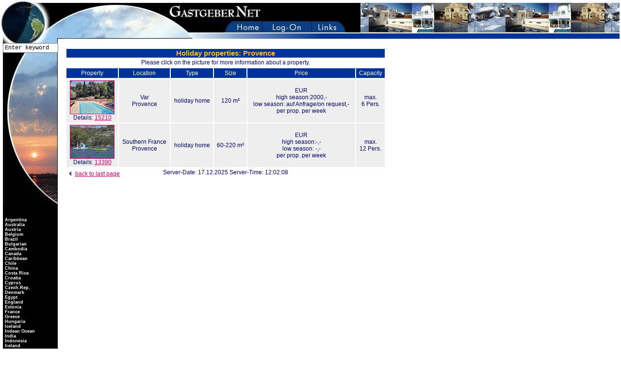

--- FILE ---
content_type: text/html
request_url: https://www.accommodation.de/10275-Mail.html
body_size: 3767
content:

<HTML>
<HEAD>
 <META HTTP-EQUIV="Content-Type" CONTENT="text/html; charset=iso-8859-1">
 <META NAME="LANGUAGE" CONTENT="EN">
 <TITLE>accommodation.de: Provence. - Accommodation Guide - Self-Catering Accommodation and Holiday (Vacation) Rentals.</TITLE>
 <META NAME="DESCRIPTION" CONTENT="accommodation.de: Provence. Search Engine for Self-Catering accommodation and holiday rentals"> 
 <META NAME="KEYWORDS" CONTENT="acommodation, Provence, accommodate, accommodation, acomodation, apartment, apartments, beach apartment, beach home, beach house, bed, breakfast, bungalow, castles, cheap, cottages, country homes, direct, domicile, family, farms, fincas, free, guestroom, guide, habitacion, holiday, holiday apartment, holiday apartments, holiday home, holiday homes, holiday rental, holiday rentals, holidays, home, homes, hotel, hotels, house, houses, inn, journey, lodgings, logement, loger, mountains, ocean, online, overnight, package, rent, rental, rentals, ridingschool, room, sea, search, self-catering, ski, sleep, stay, tour, touris, tourism, tourist, touristic, travel, travel agency, travelguide, traveller, trip, trips, vacances, vacation, vacation apartment, vacation apartments, vacation home, vacation homes, vacation rental, vacation rentals, villa, villas"> 
 <META NAME="page-topic" content="Travel, Tourism, Vacation, Holiday">
 <META NAME="robots" CONTENT="all"> 
 <META NAME="robots" CONTENT="INDEX,FOLLOW">
 <META NAME="audience" CONTENT="All">
 <META NAME="distribution" CONTENT="global"> 
 <META NAME="revisit-after" CONTENT="2 days">
 <SCRIPT LANGUAGE="JavaScript">
	function selecturl(category)
	{
	targetlink="Regionen.asp?Bland=" + category.options[category.selectedIndex].value;
	if (targetlink !="")
	{
	document.location = targetlink;
	}
	}
 </SCRIPT>
 <script language="JavaScript">
	<!--  
	if(navigator.appName.indexOf("Netscape") != -1)
	{
	    var chosenStyle = "<link rel=stylesheet type=\"text/css\" href=\"/csss/formate1ns.css\">";
	}
	else
	{
	    var chosenStyle = "<link rel=stylesheet type=\"text/css\" href=\"/csss/formate1.css\">";
	}
	document.write(chosenStyle);
	//-->
 </script>
</head> 

<BODY marginwidth="3" marginheight="3" topmargin="3" leftmargin="3">

<MAP NAME="nav">
	<AREA SHAPE=RECT COORDS="466,44,536,65" HREF="https://www.accommodation.de" ALT="Main Page">
	<AREA SHAPE=RECT COORDS="538,44,639,65" HREF="https://www.accommodation.de/logon.htm" target="_blank" ALT="Log-On or Update your site">
	<AREA SHAPE=RECT COORDS="640,44,695,65" HREF="https://www.accommodation.de/info/travellinks.asp" ALT="Travellinks">
</MAP>

<TABLE border="0" cellpadding="0" cellspacing="0" width="100%"> 
<TR>
<TD background="/gifs/top4bg.jpg"><IMG SRC="/gifs/top4e.jpg" width=740 height=92 ALT="Clickable Image" USEMAP="#nav" border=0></TD>
</TR>
</TABLE>

<TABLE border="0" cellpadding="4" cellspacing="0" align="left" width="780">
<TR>
<TD background="/gifs/left4bg.jpg" width=120 valign=top>
<img src="/gifs/dotclear.gif" width=120 height=350><BR>

<a href="https://www.accommodation.de/Argentina"  id=lkre>&nbsp;Argentina</A><BR>

<a href="https://www.accommodation.de/Australia"  id=lkre>&nbsp;Australia</A><BR>

<a href="https://www.accommodation.de/Austria"  id=lkre>&nbsp;Austria</A><BR>

<a href="https://www.accommodation.de/Belgium"  id=lkre>&nbsp;Belgium</A><BR>

<a href="https://www.accommodation.de/Brazil"  id=lkre>&nbsp;Brazil</A><BR>

<a href="https://www.accommodation.de/Bulgarian"  id=lkre>&nbsp;Bulgarian</A><BR>

<a href="https://www.accommodation.de/Cambodia"  id=lkre>&nbsp;Cambodia</A><BR>

<a href="https://www.accommodation.de/Canada"  id=lkre>&nbsp;Canada</A><BR>

<a href="https://www.accommodation.de/Caribbean"  id=lkre>&nbsp;Caribbean</A><BR>

<a href="https://www.accommodation.de/Chile"  id=lkre>&nbsp;Chile</A><BR>

<a href="https://www.accommodation.de/China"  id=lkre>&nbsp;China</A><BR>

<a href="https://www.accommodation.de/Costa_Rica"  id=lkre>&nbsp;Costa Rica</A><BR>

<a href="https://www.accommodation.de/Croatia"  id=lkre>&nbsp;Croatia</A><BR>

<a href="https://www.accommodation.de/Cyprus"  id=lkre>&nbsp;Cyprus</A><BR>

<a href="https://www.accommodation.de/Czech-Rep"  id=lkre>&nbsp;Czech.Rep.</A><BR>

<a href="https://www.accommodation.de/Denmark"  id=lkre>&nbsp;Denmark</A><BR>

<a href="https://www.accommodation.de/Egypt"  id=lkre>&nbsp;Egypt</A><BR>

<a href="https://www.accommodation.de/England"  id=lkre>&nbsp;England</A><BR>

<a href="https://www.accommodation.de/Estonia"  id=lkre>&nbsp;Estonia</A><BR>

<a href="https://www.accommodation.de/France"  id=lkre>&nbsp;France</A><BR>

<a href="https://www.accommodation.de/Greece"  id=lkre>&nbsp;Greece</A><BR>

<a href="https://www.accommodation.de/Hungaria"  id=lkre>&nbsp;Hungaria</A><BR>

<a href="https://www.accommodation.de/Iceland"  id=lkre>&nbsp;Iceland</A><BR>

<a href="https://www.accommodation.de/Indean_Ocean"  id=lkre>&nbsp;Indean Ocean</A><BR>

<a href="https://www.accommodation.de/India"  id=lkre>&nbsp;India</A><BR>

<a href="https://www.accommodation.de/Indonesia"  id=lkre>&nbsp;Indonesia</A><BR>

<a href="https://www.accommodation.de/Ireland"  id=lkre>&nbsp;Ireland</A><BR>

<a href="https://www.accommodation.de/Israel"  id=lkre>&nbsp;Israel</A><BR>

<a href="https://www.accommodation.de/Italy"  id=lkre>&nbsp;Italy</A><BR>

<a href="https://www.accommodation.de/Kenya"  id=lkre>&nbsp;Kenya</A><BR>

<a href="https://www.accommodation.de/Latvia"  id=lkre>&nbsp;Latvia</A><BR>

<a href="https://www.accommodation.de/Lithuania"  id=lkre>&nbsp;Lithuania</A><BR>

<a href="https://www.accommodation.de/Macedonia"  id=lkre>&nbsp;Macedonia</A><BR>

<a href="https://www.accommodation.de/Malaysia"  id=lkre>&nbsp;Malaysia</A><BR>

<a href="https://www.accommodation.de/Malta"  id=lkre>&nbsp;Malta</A><BR>

<a href="https://www.accommodation.de/Marok"  id=lkre>&nbsp;Marok</A><BR>

<a href="https://www.accommodation.de/Mexico"  id=lkre>&nbsp;Mexico</A><BR>

<a href="https://www.accommodation.de/Namibia"  id=lkre>&nbsp;Namibia</A><BR>

<a href="https://www.accommodation.de/Netherlands"  id=lkre>&nbsp;Netherlands</A><BR>

<a href="https://www.accommodation.de/New_Zealand"  id=lkre>&nbsp;New Zealand</A><BR>

<a href="https://www.accommodation.de/Northern_Ireland"  id=lkre>&nbsp;Northern Ireland</A><BR>

<a href="https://www.accommodation.de/Norway"  id=lkre>&nbsp;Norway</A><BR>

<a href="https://www.accommodation.de/Paraguay"  id=lkre>&nbsp;Paraguay</A><BR>

<a href="https://www.accommodation.de/Philippine"  id=lkre>&nbsp;Philippine</A><BR>

<a href="https://www.accommodation.de/Poland"  id=lkre>&nbsp;Poland</A><BR>

<a href="https://www.accommodation.de/Portugal"  id=lkre>&nbsp;Portugal</A><BR>

<a href="https://www.accommodation.de/Russia"  id=lkre>&nbsp;Russia</A><BR>

<a href="https://www.accommodation.de/Scotland"  id=lkre>&nbsp;Scotland</A><BR>

<a href="https://www.accommodation.de/Serbia"  id=lkre>&nbsp;Serbia</A><BR>

<a href="https://www.accommodation.de/Slovenia"  id=lkre>&nbsp;Slovenia</A><BR>

<a href="https://www.accommodation.de/South_Pacific"  id=lkre>&nbsp;South Pacific</A><BR>

<a href="https://www.accommodation.de/South-Africa"  id=lkre>&nbsp;South-Africa</A><BR>

<a href="https://www.accommodation.de/Spain"  id=lkre>&nbsp;Spain</A><BR>

<a href="https://www.accommodation.de/Sweden"  id=lkre>&nbsp;Sweden</A><BR>

<a href="https://www.accommodation.de/Switzerland"  id=lkre>&nbsp;Switzerland</A><BR>

<a href="https://www.accommodation.de/Thailand"  id=lkre>&nbsp;Thailand</A><BR>

<a href="https://www.accommodation.de/Turkey"  id=lkre>&nbsp;Turkey</A><BR>

<a href="https://www.accommodation.de/Ukraina"  id=lkre>&nbsp;Ukraina</A><BR>

<a href="https://www.accommodation.de/USA"  id=lkre>&nbsp;USA</A><BR>

<a href="https://www.accommodation.de/Wales"  id=lkre>&nbsp;Wales</A><BR>

<a href="https://www.accommodation.de/Zimbabwe"  id=lkre>&nbsp;Zimbabwe</A><BR>
<BR><DIV id=lkre>&nbsp;Germany:</DIV>
<a href="https://www.accommodation.de/Baden-Wuerttemberg"  id=lkre>&nbsp;Baden-Württemberg</A><BR>

<a href="https://www.accommodation.de/Bavaria"  id=lkre>&nbsp;Bavaria</A><BR>

<a href="https://www.accommodation.de/Berlin"  id=lkre>&nbsp;Berlin</A><BR>

<a href="https://www.accommodation.de/Brandenburg"  id=lkre>&nbsp;Brandenburg</A><BR>

<a href="https://www.accommodation.de/Hamburg"  id=lkre>&nbsp;Hamburg</A><BR>

<a href="https://www.accommodation.de/Hessen"  id=lkre>&nbsp;Hessen</A><BR>

<a href="https://www.accommodation.de/Lower-Saxony"  id=lkre>&nbsp;Lower-Saxony</A><BR>

<a href="https://www.accommodation.de/Mecklenburg-Vorpommern"  id=lkre>&nbsp;Mecklenburg-Vorpom</A><BR>

<a href="https://www.accommodation.de/Nordrhein-Westfalen"  id=lkre>&nbsp;Nordrhein-Westfalen</A><BR>

<a href="https://www.accommodation.de/Rheinland-Pfalz"  id=lkre>&nbsp;Rheinland-Pfalz</A><BR>

<a href="https://www.accommodation.de/Saarland"  id=lkre>&nbsp;Saarland</A><BR>

<a href="https://www.accommodation.de/Saxony"  id=lkre>&nbsp;Saxony</A><BR>

<a href="https://www.accommodation.de/Saxony-Anhalt"  id=lkre>&nbsp;Saxony-Anhalt</A><BR>

<a href="https://www.accommodation.de/Schleswig-Holstein"  id=lkre>&nbsp;Schleswig-Holstein</A><BR>

<a href="https://www.accommodation.de/Thuringia"  id=lkre>&nbsp;Thuringia</A><BR>

<BR><DIV  id=lkre>&nbsp;English Page:</A><BR>
<a href="https://www.accommodation.de"  id=lkre>&nbsp;accommodation.de</A><BR>
<BR><DIV  id=lkre>&nbsp;German Page:</A><BR>
<a href="https://www.gastgeber.net"  id=lkre>&nbsp;gastgeber.net</A><BR>
</TD>
<TD valign=top id=weiss>
<TABLE WIDTH="660">
<TR>
<TD id=bgblack align="center">Holiday properties: Provence</TD>
</TR>
<TR>
<TD id=weiss align="center">Please click on the picture for more information about a property.</span></TD>
</TR>
</TABLE>

<table WIDTH="660" cellpadding=3>
<tr>
<td align="Center" id=klblack>Property</td>
<td align="Center" id=klblack>Location</td>
<td align="Center" id=klblack>Type</td>
<td align="Center" id=klblack>Size</td>
<td align="Center" id=klblack>Price</td>
<td align="Center" id=klblack>Capacity</td>
</tr>

				<tr>
				<TD align="Center" valign="Center">
			
						<a href="http://www.accommodation.de/15210.htm" target=""><IMG SRC="http://Gastgeber.Net/thum/15210_1.jpg" border=1height=68 width=90></A>
						<BR>Details: <a href="http://www.accommodation.de/15210.htm" target="">15210</A>
					
				</td>
				<TD align="Center">
				Var<br>Provence
				</td>
				<TD align="Center">
			
					holiday home<br>
				
				</td>
			
				<TD align="Center">
				120 m²
				</td>
			
				<TD align="Center">
				EUR<BR>
				high season:2000,-<BR>
				low season: auf Anfrage/on request,- <BR>
				
					per prop.
				
					per week
				
				</td>
				<TD align="Center">
				max. <BR>6 Pers.
				</td>
				</tr>
			
				<tr>
				<TD align="Center" valign="Center">
			
						<a href="http://www.accommodation.de/13390.htm" target=""><IMG SRC="http://Gastgeber.Net/thum/13390_1.jpg" border=1height=68 width=90></A>
						<BR>Details: <a href="http://www.accommodation.de/13390.htm" target="">13390</A>
					
				</td>
				<TD align="Center">
				Southern France<br>Provence
				</td>
				<TD align="Center">
			
					holiday home<br>
				
				</td>
			
				<TD align="Center">
				60-220 m²
				</td>
			
				<TD align="Center">
				EUR<BR>
				high season:-,-<BR>
				low season: -,- <BR>
				
					per prop.
				
					per week
				
				</td>
				<TD align="Center">
				max. <BR>12 Pers.
				</td>
				</tr>
			
</TABLE>

<TABLE WIDTH="660" cellpadding=0 cellspacing=0 border=0>
<TR>
<TD align=left id=weiss width="20%"><a href="javascript:history.back()"><img src="http://Gastgeber.Net/gifs/pfeil_rueck.gif" border=0 width="20" HEIGHT="16">back to last page</A></TD>
<TD align=center id=weiss width="60%">

Server-Date: 17.12.2025  Server-Time: 12:02:08</TD>
<TD width="20%" id=weiss>&nbsp;</TD>
</TR>
</TABLE>
<BR>
</td>
</TR>
</TABLE>

<DIV style="position:absolute;top:92px;left:3px"> <IMG SRC="/gifs/left4.jpg" width=116 height=330></DIV>

<DIV style="position:absolute;top:101px;left:800px">
<script type="text/javascript"><!--
google_ad_client = "pub-7258929556012831";
google_ad_width = 120;
google_ad_height = 600;
google_ad_format = "120x600_as";
google_ad_type = "text_image";
google_ad_channel ="1481946681";
google_color_border = "003399";
google_color_bg = "EEEEEE";
google_color_link = "000066";
google_color_text = "000066";
google_color_url = "CC0066";
//--></script>
<script type="text/javascript"
  src="http://pagead2.googlesyndication.com/pagead/show_ads.js">
</script>
</DIV>

<DIV style="position:absolute;top:89px;left:6px">
<form ACTION="/keyword.asp" NAME="formular" METHOD="POST" id=cou>
<input id=cou name=Keyword size=15 maxlength="100" value="Enter keyword" onfocus="javascript:if (this.value == 'Enter keyword') this.value = '';">
<input type="hidden" name="Type" value="All">
<input type="hidden" NAME="Pers" value="1">
<input type="hidden" name="query1" value="neu">
<input type="hidden" name="selWas" value="Anzeigen=1">
</form>
</DIV>

</BODY>
</HTML> 

--- FILE ---
content_type: text/css
request_url: https://www.accommodation.de/csss/formate1ns.css
body_size: 447
content:
body { background-color:#FFFFFF }
.main { position: absolute; visibility: visible; z-index: 1; height: 200px; width: 1500px; left: -1600px; top: 10px;; clip:   rect(   )}
#cou { font-size:9pt;font-family:"Lucida Console",Courier,Verdana,Arial; } 
#weiss { background-color:#FFFFFF }
#schwarz { background-color:#000000 }
#normal { font-size:9pt;font-family:arial,verdana;color:#000066;text-decoration:none }
#bgblack { color:#FFBE29;font-size:11pt;font-weight:bold;background-color:#003399 }
#klein { font-family:arial,verdana;font-size:8pt;color:#000066 }
#klblack { color:#FFFFFF;background-color:#003399 }
#grossl { font-family:arial,verdana;font-size:11pt;text-align:left;font-weight:bold;color:#000066;text-decoration:none }
#grossc { font-family:arial,verdana;font-size:11pt;text-align:center;font-weight:bold;color:#000066 }
#ueber { font-size:15pt;font-family:arial,verdana;font-weight:bold;color:#000066 }
#lkre { font-family:Verdana,Arial,Geneva;font-weight:bold;text-decoration:none;font-size:9px;color:#ffffff }

h1 { font-size:9pt;font-family:arial,verdana; }
h2 { font-size:11pt;font-family:Arial,Verdana,Geneva;text-align:left;font-weight:bold;color:#000066;display:inline }
h3 { font-size:9pt;font-family:Arial,Verdana,Geneva;color:#000066;text-decoration:none;font-weight:normal;display:inline; }
td, tr { font-size:9pt;font-family:arial,verdana;color:#000066;border:1px none #FFFFFF;background-color:#EEEEEE }
p  { font-size:9pt;font-family:arial,verdana;color:#000066 }


a:link { font-family:arial,verdana;font-size:9pt;text-decoration:underline;color:#CC0066 }
a:visited { font-family:arial,verdana;font-size:9pt;text-decoration:underline;color:#000000 }
